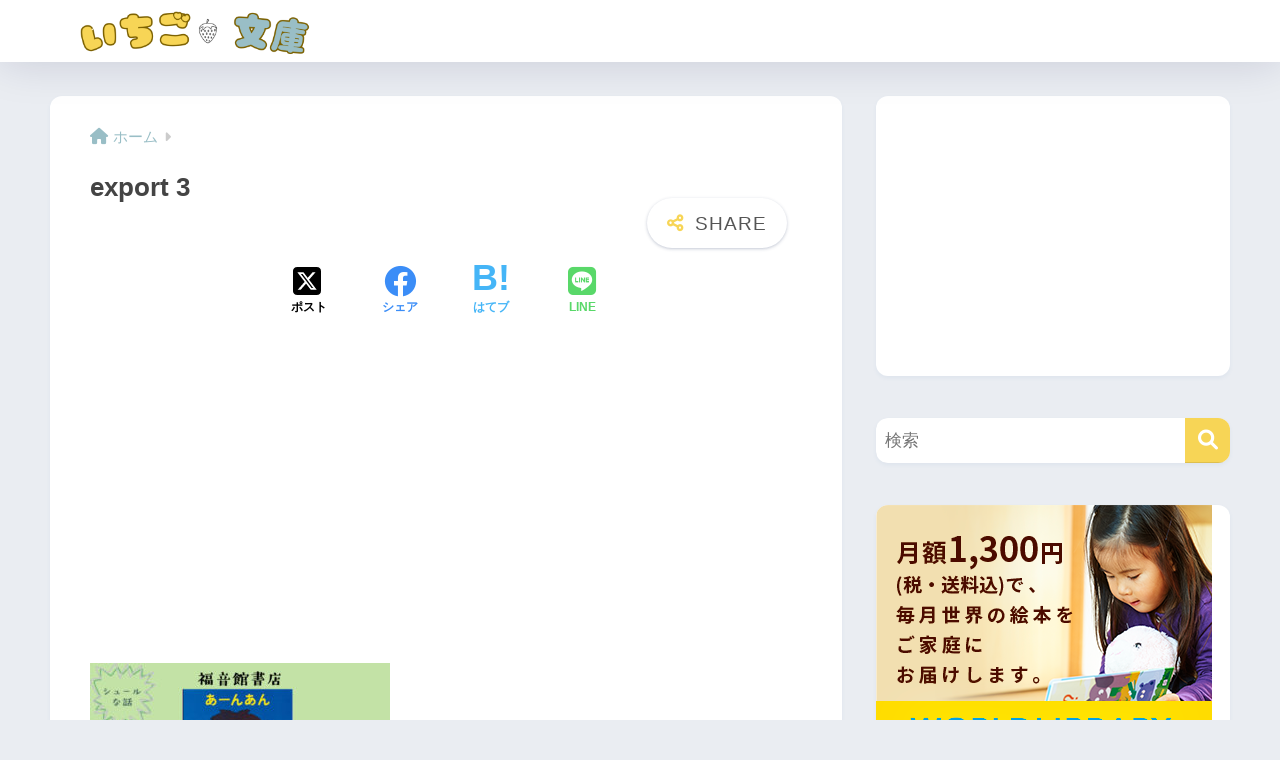

--- FILE ---
content_type: text/html; charset=utf-8
request_url: https://www.google.com/recaptcha/api2/aframe
body_size: 182
content:
<!DOCTYPE HTML><html><head><meta http-equiv="content-type" content="text/html; charset=UTF-8"></head><body><script nonce="lgAqnh0wXWddl-_rWezArQ">/** Anti-fraud and anti-abuse applications only. See google.com/recaptcha */ try{var clients={'sodar':'https://pagead2.googlesyndication.com/pagead/sodar?'};window.addEventListener("message",function(a){try{if(a.source===window.parent){var b=JSON.parse(a.data);var c=clients[b['id']];if(c){var d=document.createElement('img');d.src=c+b['params']+'&rc='+(localStorage.getItem("rc::a")?sessionStorage.getItem("rc::b"):"");window.document.body.appendChild(d);sessionStorage.setItem("rc::e",parseInt(sessionStorage.getItem("rc::e")||0)+1);localStorage.setItem("rc::h",'1768992577260');}}}catch(b){}});window.parent.postMessage("_grecaptcha_ready", "*");}catch(b){}</script></body></html>